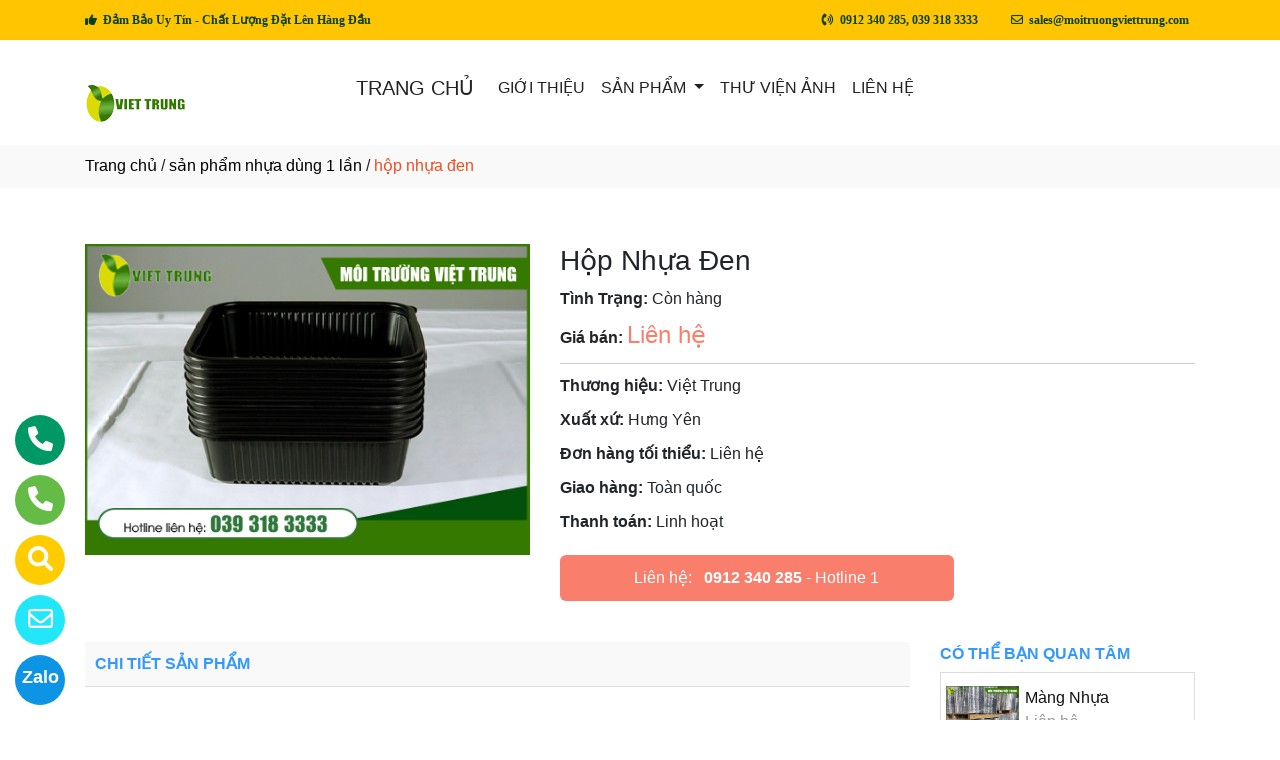

--- FILE ---
content_type: text/html
request_url: http://moitruongviettrung.com/sanpham/48083/hop-nhua-den.html
body_size: 102713
content:

<!DOCTYPE html>
<html lang="en">

<head>
  <meta charset="utf-8">
  <meta name="viewport" content="width=device-width, initial-scale=1">
  <title>Công ty sản xuất hộp nhựa đen ở tại Văn Lâm, Hưng Yên</title>
  <meta name="description" content="công ty tnhh công nghệ môi trường việt trung là nhà sản xuất hộp nhựa đen ở tại Văn Lâm, Hưng Yên. Hãy gọi 0912 340 285, 039 318 3333 để được tư vấn chi tiết về hộp nhựa đen của chúng tôi." />
  <meta name="keywords" content="hộp nhựa đen, Công ty sản xuất hộp nhựa đen, Công ty sản xuất hộp nhựa đen ở tại Văn Lâm, Hưng Yên" />
  <meta name="robots" content="index, follow">
  <link href="http://moitruongviettrung.com/favico/1780/favico.png" rel="icon" type="image/x-icon">
  <link href="http://moitruongviettrung.com/css/phonering_gotop.css" type="text/css" rel="stylesheet">
  <link href="http://moitruongviettrung.com/css/sanpham1.css" type="text/css" rel="stylesheet">
  <link rel="stylesheet" href="https://maxcdn.bootstrapcdn.com/bootstrap/4.5.2/css/bootstrap.min.css">
  <script src="https://ajax.googleapis.com/ajax/libs/jquery/3.5.1/jquery.min.js"></script>
  <script src="https://cdnjs.cloudflare.com/ajax/libs/popper.js/1.16.0/umd/popper.min.js"></script>
  <script src="https://maxcdn.bootstrapcdn.com/bootstrap/4.5.2/js/bootstrap.min.js"></script>
  <link href="http://moitruongviettrung.com/fontawesome6.1.2/css/all.min.css" rel="stylesheet"/>
  
</head>
<body>
<button onClick="topFunction()" id="myBtn" title=""><img style="width:60%" src="http://moitruongviettrung.com/images/go_top_icon.png"></button>
<script>
var mybutton = document.getElementById("myBtn");
window.onscroll = function() {scrollFunction()};

function scrollFunction() {
  if (document.body.scrollTop > 20 || document.documentElement.scrollTop > 20) {
    mybutton.style.display = "block";
  } else {
    mybutton.style.display = "none";
  }
}
function topFunction() {
  document.body.scrollTop = 0;
  document.documentElement.scrollTop = 0;
}
</script> 
<style>#contact_truottrai a{position: fixed; left:0px; transition:0.3s; padding:15px; width:55px; text-decoration: none; font-size:25px; z-index:2}</style>
<style>#contact_truotphai a{position: fixed; right:35px; transition:0.3s; padding:15px; width:55px; text-decoration: none; font-size:25px; z-index:2}</style>
<div id="contact_truottrai">


 <a target="_blank" href="https://zalo.me/0393183333" style="bottom:0px" title="Hãy kết nối Zalo với chúng tôi">
  	<div style="height:50px; width:50px; border-radius:50%; background:#0d94e4;">
    	<p style="color:#FFFFFF; text-align:center; padding-top:9px; font-size:18px; font-weight:600">Zalo</p>
    </div>
  </a>


 <a target="_blank" href="mailto:tung1980viettrung@gmail.com" style="bottom:60px" title="Hãy gửi Email cho chúng tôi">
  	<div style="height:50px; width:50px; border-radius:50%; background:#22e7f9;">
    	<p style="color:#FFFFFF; text-align:center; padding-top:6px"><i class="fa fa-regular fa-envelope"></i></p>
    </div>
  </a>


 <a target="_blank" href="https://trangvangvietnam.com/listings/1187737053/nhua-viet-trung-cong-ty-tnhh-cong-nghe-moi-truong-viet-trung.html" style="bottom:120px" title="Hãy xem chúng tôi trên Trang Vàng Việt Nam">
  	<div style="height:50px; width:50px; border-radius:50%; background:#FFCC00;">
    	<p style="color:#FFFFFF; text-align:center; padding-top:6px"><i class="fa fa-solid fa-magnifying-glass"></i></p>
    </div>
  </a>


 <a target="_blank" href="tel:039 318 3333" style="bottom:180px" title="Hãy gọi ngay cho chúng tôi">
  	<div style="height:50px; width:50px; border-radius:50%; background:#64bc46;">
    	<p style="color:#FFFFFF; text-align:center; padding-top:6px"><i class="fa fa-solid fa-phone"></i></p>
    </div>
  </a>


 <a target="_blank" href="tel:0912 340 285" style="bottom:240px" title="Hãy gọi ngay cho chúng tôi">
  	<div style="height:50px; width:50px; border-radius:50%; background:#009966;">
    	<p style="color:#FFFFFF; text-align:center; padding-top:6px"><i class="fa fa-solid fa-phone"></i></p>
    </div>
  </a>

</div>
 
<style>
.top_contact{width:100%; margin:auto; display:block; position:-webkit-sticky; position:sticky; top:0; z-index:1}
@media screen and (max-width: 700px) {
.top_contact{width:100%; margin:auto; display:none}}
</style>
<DIV class="top_contact">
<DIV style="height:40px; background:#ffc500">
	<DIV class="container">

    	<DIV class="row" style="margin:0px; padding:0px">         
        
        	<div class="col-sm-4" style="padding:0px"> 
            	<p style="color:#0a4121; padding-top:11px; text-align:left; font-size:12px; font-family:Verdana">
				<i class="fa fa-solid fa-thumbs-up"></i><span style="padding-left:6px"><B>Đảm Bảo Uy Tín - Chất Lượng Đặt Lên Hàng Đầu</b></span>
                </p>
            </div>
            <div class="col-sm-8" style="padding:0px"> 
            	<p style="color:#0a4121; padding-top:11px; text-align: right; font-size:12px; font-family:Verdana">
				<i class="fa fa-solid fa-phone-volume"></i><span style="padding-left:6px"><b>0912 340 285, 039 318 3333</b></span>
                <span style="padding-left:30px"><i class="fa fa-regular fa-envelope"></i></span><span style="padding-left:6px; padding-right:6px"><b>sales@moitruongviettrung.com</B></span>
                </p>
            </div>
        
        </DIV>
    </DIV>
</DIV>
</DIV>

    <div style="height: auto; margin:auto">
    	
            <!--default style--->
			
            	<div style="width:100%; min-height:88px; background:#ffffff; margin:auto">
                	<div class="container">
                       			<style>
							   .logo_menu{width:23%; height:auto; float:left}
							   @media screen and (max-width: 900px) {
							   .logo_menu{width:100%; height:auto; text-align: center}
							   }
							   </style>
                   	<div style="width:100%; height:auto">
                    <div class="logo_menu">
                        <div class="logo">
                        
                        <a href="http://moitruongviettrung.com"><img style="padding-top:20px; max-width:250px" src="http://moitruongviettrung.com/logo/1780/L39569330000.gif" alt="CÔNG TY TNHH CÔNG NGHỆ MÔI TRƯỜNG VIỆT TRUNG" /></a>
                        
                        </div>
                    </div>
                    <div style="width:100%; height:auto">
                        <div style="padding-top:20px">
                             
							<nav class="navbar navbar-expand-sm navbar-light        "  style="border-radius: 18px 18px 18px 18px">
							  
								<a style="color:#222222" class="navbar-brand" href="http://moitruongviettrung.com">TRANG CHỦ</a>
							  
							  <button class="navbar-toggler" type="button" data-toggle="collapse" data-target="#collapsibleNavbar">
								<span class="navbar-toggler-icon" ></span>
							  </button>
							  <div class="collapse navbar-collapse" id="collapsibleNavbar">
								<ul class="navbar-nav">
								  
								  <li class="nav-item">
									<a style="color:#222222" class="nav-link" href="http://moitruongviettrung.com/gioithieu">GIỚI THIỆU</a>
								  </li>
								  <!--else thietlapchung-->  
											  
                                                  <li class="nav-item dropdown">
                                                  <a style="color:#222222" class="nav-link dropdown-toggle" href="#" id="navbardrop" data-toggle="dropdown">
                                                   SẢN PHẨM
                                                  </a>
                                                  <div class="dropdown-menu">
                                                                    
                                                                          <a class="dropdown-item" href="http://moitruongviettrung.com/nganh/14281/khay-thuc-pham.html" style="text-transform:uppercase">KHAY THỰC PHẨM</a>
                                                                          
                                                                          <a class="dropdown-item" href="http://moitruongviettrung.com/nganh/14283/tray-linh-kien.html" style="text-transform:uppercase">TRAY LINH KIỆN</a>
                                                                          
                                                                          <a class="dropdown-item" href="http://moitruongviettrung.com/nganh/14282/san-pham-nhua-dung-1-lan.html" style="text-transform:uppercase">SẢN PHẨM NHỰA DÙNG 1 LẦN</a>
                                                                          
                                                                          <a class="dropdown-item" href="http://moitruongviettrung.com/nganh/14607/mang-nhua.html" style="text-transform:uppercase">MÀNG NHỰA</a>
                                                                            
                                                 </div>
                                                 </li>
                                                  <!--else thietlapchung-->  
							     
								  <li class="nav-item">
									<a style="color:#222222" class="nav-link" href="http://moitruongviettrung.com/thuvienanh">THƯ VIỆN ẢNH</a>
								 </li>
								 
								 <li class="nav-item">
									<a style="color:#222222" class="nav-link" href="http://moitruongviettrung.com/lienhe">LIÊN HỆ</a>
								 </li> 
								 
								  <!-- Dropdown -->
								</ul>
							  </div>  
							</nav>
							
                        </div>
                    </div>    
                </div>
    				</div>
                </div>
            
    </div>
	
<div style="min-height:43px; background:#f9f9f9; clear:both">
<div class="container"><p style="padding-top:9px"><a style="color:#000000; font-weight:500" href="http://moitruongviettrung.com">Trang chủ</a> / <a style="color:#000000; font-weight:500" href="http://moitruongviettrung.com/nganh/14282/san-pham-nhua-dung-1-lan.html">sản phẩm nhựa dùng 1 lần</a> / <span style="color:#ec4f21; text-transform: lowercase">Hộp Nhựa Đen</span></p></div>
</div>
<div style="height:auto; clear:both">
	<div class="container">
    		<p style="height:26px; clear:both"></p>
                            <div style="height:auto">
                                   					<!-- The Modal -->
                                                    <div id="myModal" class="modal">
                                                      <span class="close">&times;</span>
                                                      <img class="modal-content" id="img01">
                                                      <div id="caption-img"></div>
                                                    </div>
                                <div style="height: auto; margin-top:30px; margin-bottom:30px">
                                	<div class="row">
                                    	 <div class="col-sm-5" style="margin-bottom:18px">
                                         	
                                                <img id="myImg_sanpham" style="width:100%" src="http://moitruongviettrung.com/sanpham_images/1780/viet-trung (40).jpg" alt="Hộp Nhựa Đen />
                                                 		<script>
                                                            var modal = document.getElementById("myModal");
                                                            var img = document.getElementById("myImg_sanpham");
                                                            var modalImg = document.getElementById("img01");
                                                            var captionText = document.getElementById("caption-img");
                                                            img.onclick = function(){
                                                              modal.style.display = "block";
                                                              modalImg.src = this.src;
                                                              captionText.innerHTML = this.alt;
                                                            }
                                                            var span = document.getElementsByClassName("close")[0];
                                                            span.onclick = function() { 
                                                              modal.style.display = "none";
                                                            }
                                                        </script>
                                                
                                         </div>
                                    	 <div class="col-sm-7">
                                         	<div style="height: auto">
                                            	<div style="height:auto; border-bottom-color:#CCCCCC; border-bottom-style:solid; border-bottom-width:1px">
                                                    <h1 style="font-size:28px">Hộp Nhựa Đen</h1>
                                                    
                                                    <p style="margin-top:10px; margin-bottom:3px"><strong>Tình Trạng:</strong> Còn hàng</p>
                                                    
                                                    <p style=" margin-top:6px; margin-bottom:10px"><strong>Giá bán: </strong><span style="color:#f97e6c; font-size:24px;">
													Liên hệ</span></p>
                                                    
                                                </div>
                                                <div style="height:auto">
                                                   
                                                   <p style="margin-top:10px; margin-bottom:3px"><strong>Thương hiệu: </strong>Việt Trung</p>
                                                   
                                                   <p style="margin-top:10px; margin-bottom:3px"><strong>Xuất xứ: </strong>Hưng Yên</p>
                                                   
                                                   <p style="margin-top:10px; margin-bottom:3px"><strong>Đơn hàng tối thiểu: </strong>Liên hệ</p>
                                                   
                                                   <p style="margin-top:10px; margin-bottom:3px"><strong>Giao hàng: </strong>Toàn quốc</p>
                                                   
                                                   <p style="margin-top:10px; margin-bottom:3px"><strong>Thanh toán: </strong>Linh hoạt</p>
                                                   
                                                </div>
                                                <style>  
													.goilienhe {height:auto; width:62%; border-radius:6px; margin-top:21px;}
													@media screen and (max-width: 700px) {
													.goilienhe {height:auto; width:100%; border-radius:6px; margin-top:21px;}}
												</style>
                                            	<div class="goilienhe" style="background:#f97e6c">
                                                    
                                                    <p style="margin:0px; color:#FFFFFF; text-align:center; padding-top:11px; padding-bottom:11px; padding-left:3px; padding-right:3px">Liên hệ:<span style="font-weight:600; padding-left:12px"><a style="color:#FFFFFF" href="tel:0912 340 285">0912 340 285</a></span> - Hotline 1</p>
                                                    
                                                </div>
                                            </div>
                                         </div>
                                    </div>
                                    <p style="height:25px; clear:both"></p>
                                    
                                    <div class="row">
                                    	 <div class="col-sm-9">
                                         	<div style="height:45px; border-bottom-color:#DDD; border-bottom-style:solid; border-bottom-width:1px; background:#f9f9f9">
                                                <p style="font-weight:600; color:#3399FF; padding-top:10px; padding-left:10px; text-transform:uppercase">CHI TIẾT SẢN PHẨM</p>
                                            </div>
                                       <style>
									   .noidungsanpham{height: auto; margin-top:18px; text-align:justify}
									   .noidungsanpham img{width:100%}
								       </style>
                                         	<div class="noidungsanpham">
                                            <p>&nbsp;</p>
<quillbot-extension-portal></quillbot-extension-portal>
                                            </div>
                                         </div>
                                         <style>  
										.cothebanquantam{width:100%%; display:block}
										@media screen and (max-width: 700px){
										.cothebanquantam{display:none}}
										</style>
                                         <div class="col-sm-3">
                                         	<div class="cothebanquantam">
                                                <p style="font-weight:600; margin-bottom:6px; color:#3399FF">CÓ THỂ BẠN QUAN TÂM</p>
                                                <div style="height: auto; border:#DDD; border-style:solid; border-width:1px; border-bottom:none">
                                            	
                                                            <div style="height: auto; border-bottom:#DDD; border-bottom-style:solid; border-bottom-width:1px">
                                                                <div style="height:auto; padding:5px">
                                                                    <div style="width:30%; height:auto; float:left; padding-top:8px; padding-bottom:12px">
                                                                        
                                                                         <a href="http://moitruongviettrung.com/sanpham/48104/mang-nhua.html"><img style="width:100%" src="http://moitruongviettrung.com/sanpham_images/1780/a9380b157ba4a1faf8b5.jpg" alt="Màng Nhựa" /></a>
                                                                        
                                                                    </div>
                                                                    <div style="width:70%; float:left; padding-top:8px; padding-bottom:12px">
                                                                        <p style="margin:0px; padding-left:6px">
                                                                        <a style="color:#111" href="http://moitruongviettrung.com/sanpham/48104/mang-nhua.html">Màng Nhựa</a></p>
                                                                        <p style="margin:0px; padding-left:6px; color:#999">Liên hệ</p>
                                                                    </div>
                                                                </div>
                                                                <p style="clear:both; margin:0px"></p>
                                                            </div>
                                                       
                                                            <div style="height: auto; border-bottom:#DDD; border-bottom-style:solid; border-bottom-width:1px">
                                                                <div style="height:auto; padding:5px">
                                                                    <div style="width:30%; height:auto; float:left; padding-top:8px; padding-bottom:12px">
                                                                        
                                                                         <a href="http://moitruongviettrung.com/sanpham/48048/khay-thuc-pham.html"><img style="width:100%" src="http://moitruongviettrung.com/sanpham_images/1780/anh-viet-trung (2).jpg" alt="Khay Thực Phẩm" /></a>
                                                                        
                                                                    </div>
                                                                    <div style="width:70%; float:left; padding-top:8px; padding-bottom:12px">
                                                                        <p style="margin:0px; padding-left:6px">
                                                                        <a style="color:#111" href="http://moitruongviettrung.com/sanpham/48048/khay-thuc-pham.html">Khay Thực Phẩm</a></p>
                                                                        <p style="margin:0px; padding-left:6px; color:#999">Liên hệ</p>
                                                                    </div>
                                                                </div>
                                                                <p style="clear:both; margin:0px"></p>
                                                            </div>
                                                       
                                                            <div style="height: auto; border-bottom:#DDD; border-bottom-style:solid; border-bottom-width:1px">
                                                                <div style="height:auto; padding:5px">
                                                                    <div style="width:30%; height:auto; float:left; padding-top:8px; padding-bottom:12px">
                                                                        
                                                                         <a href="http://moitruongviettrung.com/sanpham/48053/bat-nhua-den-khong-ri.html"><img style="width:100%" src="http://moitruongviettrung.com/sanpham_images/1780/bat mau den co nap (3).jpg" alt="Bát Nhựa Đen Không Rỉ" /></a>
                                                                        
                                                                    </div>
                                                                    <div style="width:70%; float:left; padding-top:8px; padding-bottom:12px">
                                                                        <p style="margin:0px; padding-left:6px">
                                                                        <a style="color:#111" href="http://moitruongviettrung.com/sanpham/48053/bat-nhua-den-khong-ri.html">Bát Nhựa Đen Không Rỉ</a></p>
                                                                        <p style="margin:0px; padding-left:6px; color:#999">Liên hệ</p>
                                                                    </div>
                                                                </div>
                                                                <p style="clear:both; margin:0px"></p>
                                                            </div>
                                                       
                                                            <div style="height: auto; border-bottom:#DDD; border-bottom-style:solid; border-bottom-width:1px">
                                                                <div style="height:auto; padding:5px">
                                                                    <div style="width:30%; height:auto; float:left; padding-top:8px; padding-bottom:12px">
                                                                        
                                                                         <a href="http://moitruongviettrung.com/sanpham/48095/tray-dung-linh-kien.html"><img style="width:100%" src="http://moitruongviettrung.com/sanpham_images/1780/viet-trung (11).jpg" alt="Tray Đựng Linh Kiện" /></a>
                                                                        
                                                                    </div>
                                                                    <div style="width:70%; float:left; padding-top:8px; padding-bottom:12px">
                                                                        <p style="margin:0px; padding-left:6px">
                                                                        <a style="color:#111" href="http://moitruongviettrung.com/sanpham/48095/tray-dung-linh-kien.html">Tray Đựng Linh Kiện</a></p>
                                                                        <p style="margin:0px; padding-left:6px; color:#999">Liên hệ</p>
                                                                    </div>
                                                                </div>
                                                                <p style="clear:both; margin:0px"></p>
                                                            </div>
                                                       
                                                       <!------------>
                                                                  
                                  			</div>
                                         </div>
                                         </div>
                                    </div>   
                                    
                            	</div>
                            </div>
    </div>               
</div>
<DIV style="background:#ffffff   ">
						<div class="container">
                        		<p style="height:10px; clear:both"></p>
                                <div style="height:45px; border-bottom-color:#DDD; border-bottom-style:solid; border-bottom-width:1px; background:#f9f9f9; margin-bottom:38px; border-radius: 5px 5px 5px 5px">
                                   <p style="font-weight:600; color:#333; padding-top:10px; padding-left:10px; text-transform:uppercase">SẢN PHẨM CÙNG LOẠI</p>
                                </div>
                                <div class="row">  
                                	<style>  
									.divsanpham{width:25%; padding-left:15px; padding-right:15px}
									@media screen and (max-width: 700px){
									.divsanpham{width:50%; padding-left:15px; padding-right:15px}}
									</style>
									
                                        <div class="divsanpham"> 
                                            <div style=" width:100%; height:auto; padding-bottom:50px;">
                                                <div style="width:100%; height:auto">
                                                
                                                    <a href="http://moitruongviettrung.com/sanpham/48053/bat-nhua-den-khong-ri.html"><img style="width:100%" src="http://moitruongviettrung.com/sanpham_images/1780/bat mau den co nap (3).jpg" alt="Bát Nhựa Đen Không Rỉ"  /></a>
                                                
                                                </div>
                                                <div style="width:100%; height:auto">
                                                    <p style="font-weight:600; text-align:center; margin:0px; padding-top:23px; padding-bottom:6px"><a style="color:#111111   " href="http://moitruongviettrung.com/sanpham/48053/bat-nhua-den-khong-ri.html">Bát Nhựa Đen Không Rỉ</a></p>
                                                    
                                                    <p style="text-align:center; color:#111111   ; margin:0px">Liên hệ <span style="color:#666666   ; text-decoration:line-through"></span>  <span style="color:#666666   ; font-size:12px">/ Giá</span></p>
                                                    
                                                    <p style="text-align:center; color:#111111   ; margin:0px; ">Liên hệ <span style="color:#666666   ; font-size:12px"> (đơn tối thiểu)</span></p>
                                                    
                                                </div>
                                            </div>
                                        </div>
                                    
                                        <div class="divsanpham"> 
                                            <div style=" width:100%; height:auto; padding-bottom:50px;">
                                                <div style="width:100%; height:auto">
                                                
                                                    <a href="http://moitruongviettrung.com/sanpham/48054/bat-nhua-den-khong-ri.html"><img style="width:100%" src="http://moitruongviettrung.com/sanpham_images/1780/bat mau den co nap (6).jpg" alt="Bát Nhựa Đen Không Rỉ"  /></a>
                                                
                                                </div>
                                                <div style="width:100%; height:auto">
                                                    <p style="font-weight:600; text-align:center; margin:0px; padding-top:23px; padding-bottom:6px"><a style="color:#111111   " href="http://moitruongviettrung.com/sanpham/48054/bat-nhua-den-khong-ri.html">Bát Nhựa Đen Không Rỉ</a></p>
                                                    
                                                    <p style="text-align:center; color:#111111   ; margin:0px">Liên hệ <span style="color:#666666   ; text-decoration:line-through"></span>  <span style="color:#666666   ; font-size:12px">/ Giá</span></p>
                                                    
                                                    <p style="text-align:center; color:#111111   ; margin:0px; ">Liên hệ <span style="color:#666666   ; font-size:12px"> (đơn tối thiểu)</span></p>
                                                    
                                                </div>
                                            </div>
                                        </div>
                                    
                                        <div class="divsanpham"> 
                                            <div style=" width:100%; height:auto; padding-bottom:50px;">
                                                <div style="width:100%; height:auto">
                                                
                                                    <a href="http://moitruongviettrung.com/sanpham/48055/bat-nhua-den.html"><img style="width:100%" src="http://moitruongviettrung.com/sanpham_images/1780/bat mau den co nap (8).jpg" alt="Bát Nhựa Đen"  /></a>
                                                
                                                </div>
                                                <div style="width:100%; height:auto">
                                                    <p style="font-weight:600; text-align:center; margin:0px; padding-top:23px; padding-bottom:6px"><a style="color:#111111   " href="http://moitruongviettrung.com/sanpham/48055/bat-nhua-den.html">Bát Nhựa Đen</a></p>
                                                    
                                                    <p style="text-align:center; color:#111111   ; margin:0px">Liên hệ <span style="color:#666666   ; text-decoration:line-through"></span>  <span style="color:#666666   ; font-size:12px">/ Giá</span></p>
                                                    
                                                    <p style="text-align:center; color:#111111   ; margin:0px; ">Liên hệ <span style="color:#666666   ; font-size:12px"> (đơn tối thiểu)</span></p>
                                                    
                                                </div>
                                            </div>
                                        </div>
                                    
                                        <div class="divsanpham"> 
                                            <div style=" width:100%; height:auto; padding-bottom:50px;">
                                                <div style="width:100%; height:auto">
                                                
                                                    <a href="http://moitruongviettrung.com/sanpham/48056/bat-nhua-den.html"><img style="width:100%" src="http://moitruongviettrung.com/sanpham_images/1780/bat mau den co nap (9).jpg" alt="Bát Nhựa Đen"  /></a>
                                                
                                                </div>
                                                <div style="width:100%; height:auto">
                                                    <p style="font-weight:600; text-align:center; margin:0px; padding-top:23px; padding-bottom:6px"><a style="color:#111111   " href="http://moitruongviettrung.com/sanpham/48056/bat-nhua-den.html">Bát Nhựa Đen</a></p>
                                                    
                                                    <p style="text-align:center; color:#111111   ; margin:0px">Liên hệ <span style="color:#666666   ; text-decoration:line-through"></span>  <span style="color:#666666   ; font-size:12px">/ Giá</span></p>
                                                    
                                                    <p style="text-align:center; color:#111111   ; margin:0px; ">Liên hệ <span style="color:#666666   ; font-size:12px"> (đơn tối thiểu)</span></p>
                                                    
                                                </div>
                                            </div>
                                        </div>
                                    
                                        <div class="divsanpham"> 
                                            <div style=" width:100%; height:auto; padding-bottom:50px;">
                                                <div style="width:100%; height:auto">
                                                
                                                    <a href="http://moitruongviettrung.com/sanpham/48057/bat-nhua-co-nap.html"><img style="width:100%" src="http://moitruongviettrung.com/sanpham_images/1780/viet-trung (2).jpg" alt="Bát Nhựa Có Nắp"  /></a>
                                                
                                                </div>
                                                <div style="width:100%; height:auto">
                                                    <p style="font-weight:600; text-align:center; margin:0px; padding-top:23px; padding-bottom:6px"><a style="color:#111111   " href="http://moitruongviettrung.com/sanpham/48057/bat-nhua-co-nap.html">Bát Nhựa Có Nắp</a></p>
                                                    
                                                    <p style="text-align:center; color:#111111   ; margin:0px">Liên hệ <span style="color:#666666   ; text-decoration:line-through"></span>  <span style="color:#666666   ; font-size:12px">/ Giá</span></p>
                                                    
                                                    <p style="text-align:center; color:#111111   ; margin:0px; ">Liên hệ <span style="color:#666666   ; font-size:12px"> (đơn tối thiểu)</span></p>
                                                    
                                                </div>
                                            </div>
                                        </div>
                                    
                                        <div class="divsanpham"> 
                                            <div style=" width:100%; height:auto; padding-bottom:50px;">
                                                <div style="width:100%; height:auto">
                                                
                                                    <a href="http://moitruongviettrung.com/sanpham/48058/bat-nhua-den-co-nap.html"><img style="width:100%" src="http://moitruongviettrung.com/sanpham_images/1780/viet-trung (3).jpg" alt="Bát Nhựa Đen Có Nắp"  /></a>
                                                
                                                </div>
                                                <div style="width:100%; height:auto">
                                                    <p style="font-weight:600; text-align:center; margin:0px; padding-top:23px; padding-bottom:6px"><a style="color:#111111   " href="http://moitruongviettrung.com/sanpham/48058/bat-nhua-den-co-nap.html">Bát Nhựa Đen Có Nắp</a></p>
                                                    
                                                    <p style="text-align:center; color:#111111   ; margin:0px">Liên hệ <span style="color:#666666   ; text-decoration:line-through"></span>  <span style="color:#666666   ; font-size:12px">/ Giá</span></p>
                                                    
                                                    <p style="text-align:center; color:#111111   ; margin:0px; ">Liên hệ <span style="color:#666666   ; font-size:12px"> (đơn tối thiểu)</span></p>
                                                    
                                                </div>
                                            </div>
                                        </div>
                                    
                                        <div class="divsanpham"> 
                                            <div style=" width:100%; height:auto; padding-bottom:50px;">
                                                <div style="width:100%; height:auto">
                                                
                                                    <a href="http://moitruongviettrung.com/sanpham/48059/bat-nhua-trang.html"><img style="width:100%" src="http://moitruongviettrung.com/sanpham_images/1780/viet-trung (4).jpg" alt="Bát Nhựa Trắng"  /></a>
                                                
                                                </div>
                                                <div style="width:100%; height:auto">
                                                    <p style="font-weight:600; text-align:center; margin:0px; padding-top:23px; padding-bottom:6px"><a style="color:#111111   " href="http://moitruongviettrung.com/sanpham/48059/bat-nhua-trang.html">Bát Nhựa Trắng</a></p>
                                                    
                                                    <p style="text-align:center; color:#111111   ; margin:0px">Liên hệ <span style="color:#666666   ; text-decoration:line-through"></span>  <span style="color:#666666   ; font-size:12px">/ Giá</span></p>
                                                    
                                                    <p style="text-align:center; color:#111111   ; margin:0px; ">Liên hệ <span style="color:#666666   ; font-size:12px"> (đơn tối thiểu)</span></p>
                                                    
                                                </div>
                                            </div>
                                        </div>
                                    
                                        <div class="divsanpham"> 
                                            <div style=" width:100%; height:auto; padding-bottom:50px;">
                                                <div style="width:100%; height:auto">
                                                
                                                    <a href="http://moitruongviettrung.com/sanpham/48060/bat-nhua-trang.html"><img style="width:100%" src="http://moitruongviettrung.com/sanpham_images/1780/viet-trung (5).jpg" alt="Bát Nhựa Trắng"  /></a>
                                                
                                                </div>
                                                <div style="width:100%; height:auto">
                                                    <p style="font-weight:600; text-align:center; margin:0px; padding-top:23px; padding-bottom:6px"><a style="color:#111111   " href="http://moitruongviettrung.com/sanpham/48060/bat-nhua-trang.html">Bát Nhựa Trắng</a></p>
                                                    
                                                    <p style="text-align:center; color:#111111   ; margin:0px">Liên hệ <span style="color:#666666   ; text-decoration:line-through"></span>  <span style="color:#666666   ; font-size:12px">/ Giá</span></p>
                                                    
                                                    <p style="text-align:center; color:#111111   ; margin:0px; ">Liên hệ <span style="color:#666666   ; font-size:12px"> (đơn tối thiểu)</span></p>
                                                    
                                                </div>
                                            </div>
                                        </div>
                                    
                                        <div class="divsanpham"> 
                                            <div style=" width:100%; height:auto; padding-bottom:50px;">
                                                <div style="width:100%; height:auto">
                                                
                                                    <a href="http://moitruongviettrung.com/sanpham/48061/nap-nhua.html"><img style="width:100%" src="http://moitruongviettrung.com/sanpham_images/1780/viet-trung (6).jpg" alt="Nắp Nhựa"  /></a>
                                                
                                                </div>
                                                <div style="width:100%; height:auto">
                                                    <p style="font-weight:600; text-align:center; margin:0px; padding-top:23px; padding-bottom:6px"><a style="color:#111111   " href="http://moitruongviettrung.com/sanpham/48061/nap-nhua.html">Nắp Nhựa</a></p>
                                                    
                                                    <p style="text-align:center; color:#111111   ; margin:0px">Liên hệ <span style="color:#666666   ; text-decoration:line-through"></span>  <span style="color:#666666   ; font-size:12px">/ Giá</span></p>
                                                    
                                                    <p style="text-align:center; color:#111111   ; margin:0px; ">Liên hệ <span style="color:#666666   ; font-size:12px"> (đơn tối thiểu)</span></p>
                                                    
                                                </div>
                                            </div>
                                        </div>
                                    
                                        <div class="divsanpham"> 
                                            <div style=" width:100%; height:auto; padding-bottom:50px;">
                                                <div style="width:100%; height:auto">
                                                
                                                    <a href="http://moitruongviettrung.com/sanpham/48062/nap-hop-nhua.html"><img style="width:100%" src="http://moitruongviettrung.com/sanpham_images/1780/viet-trung (7).jpg" alt="Nắp Hộp Nhựa"  /></a>
                                                
                                                </div>
                                                <div style="width:100%; height:auto">
                                                    <p style="font-weight:600; text-align:center; margin:0px; padding-top:23px; padding-bottom:6px"><a style="color:#111111   " href="http://moitruongviettrung.com/sanpham/48062/nap-hop-nhua.html">Nắp Hộp Nhựa</a></p>
                                                    
                                                    <p style="text-align:center; color:#111111   ; margin:0px">Liên hệ <span style="color:#666666   ; text-decoration:line-through"></span>  <span style="color:#666666   ; font-size:12px">/ Giá</span></p>
                                                    
                                                    <p style="text-align:center; color:#111111   ; margin:0px; ">Liên hệ <span style="color:#666666   ; font-size:12px"> (đơn tối thiểu)</span></p>
                                                    
                                                </div>
                                            </div>
                                        </div>
                                    
                                        <div class="divsanpham"> 
                                            <div style=" width:100%; height:auto; padding-bottom:50px;">
                                                <div style="width:100%; height:auto">
                                                
                                                    <a href="http://moitruongviettrung.com/sanpham/48063/hop-nhua.html"><img style="width:100%" src="http://moitruongviettrung.com/sanpham_images/1780/viet-trung (8).jpg" alt="Hộp Nhựa"  /></a>
                                                
                                                </div>
                                                <div style="width:100%; height:auto">
                                                    <p style="font-weight:600; text-align:center; margin:0px; padding-top:23px; padding-bottom:6px"><a style="color:#111111   " href="http://moitruongviettrung.com/sanpham/48063/hop-nhua.html">Hộp Nhựa</a></p>
                                                    
                                                    <p style="text-align:center; color:#111111   ; margin:0px">Liên hệ <span style="color:#666666   ; text-decoration:line-through"></span>  <span style="color:#666666   ; font-size:12px">/ Giá</span></p>
                                                    
                                                    <p style="text-align:center; color:#111111   ; margin:0px; ">Liên hệ <span style="color:#666666   ; font-size:12px"> (đơn tối thiểu)</span></p>
                                                    
                                                </div>
                                            </div>
                                        </div>
                                    
                                        <div class="divsanpham"> 
                                            <div style=" width:100%; height:auto; padding-bottom:50px;">
                                                <div style="width:100%; height:auto">
                                                
                                                    <a href="http://moitruongviettrung.com/sanpham/48064/hop-nhua.html"><img style="width:100%" src="http://moitruongviettrung.com/sanpham_images/1780/viet-trung (12).jpg" alt="Hộp Nhựa"  /></a>
                                                
                                                </div>
                                                <div style="width:100%; height:auto">
                                                    <p style="font-weight:600; text-align:center; margin:0px; padding-top:23px; padding-bottom:6px"><a style="color:#111111   " href="http://moitruongviettrung.com/sanpham/48064/hop-nhua.html">Hộp Nhựa</a></p>
                                                    
                                                    <p style="text-align:center; color:#111111   ; margin:0px">Liên hệ <span style="color:#666666   ; text-decoration:line-through"></span>  <span style="color:#666666   ; font-size:12px">/ Giá</span></p>
                                                    
                                                    <p style="text-align:center; color:#111111   ; margin:0px; ">Liên hệ <span style="color:#666666   ; font-size:12px"> (đơn tối thiểu)</span></p>
                                                    
                                                </div>
                                            </div>
                                        </div>
                                    
                                        <div class="divsanpham"> 
                                            <div style=" width:100%; height:auto; padding-bottom:50px;">
                                                <div style="width:100%; height:auto">
                                                
                                                    <a href="http://moitruongviettrung.com/sanpham/48065/hop-nhua-dung-1-lan.html"><img style="width:100%" src="http://moitruongviettrung.com/sanpham_images/1780/viet-trung (16).jpg" alt="Hộp Nhựa Dùng 1 Lần"  /></a>
                                                
                                                </div>
                                                <div style="width:100%; height:auto">
                                                    <p style="font-weight:600; text-align:center; margin:0px; padding-top:23px; padding-bottom:6px"><a style="color:#111111   " href="http://moitruongviettrung.com/sanpham/48065/hop-nhua-dung-1-lan.html">Hộp Nhựa Dùng 1 Lần</a></p>
                                                    
                                                    <p style="text-align:center; color:#111111   ; margin:0px">Liên hệ <span style="color:#666666   ; text-decoration:line-through"></span>  <span style="color:#666666   ; font-size:12px">/ Giá</span></p>
                                                    
                                                    <p style="text-align:center; color:#111111   ; margin:0px; ">Liên hệ <span style="color:#666666   ; font-size:12px"> (đơn tối thiểu)</span></p>
                                                    
                                                </div>
                                            </div>
                                        </div>
                                    
                                        <div class="divsanpham"> 
                                            <div style=" width:100%; height:auto; padding-bottom:50px;">
                                                <div style="width:100%; height:auto">
                                                
                                                    <a href="http://moitruongviettrung.com/sanpham/48066/hop-nhua-dung-1-lan.html"><img style="width:100%" src="http://moitruongviettrung.com/sanpham_images/1780/viet-trung (13).jpg" alt="Hộp Nhựa Dùng 1 Lần"  /></a>
                                                
                                                </div>
                                                <div style="width:100%; height:auto">
                                                    <p style="font-weight:600; text-align:center; margin:0px; padding-top:23px; padding-bottom:6px"><a style="color:#111111   " href="http://moitruongviettrung.com/sanpham/48066/hop-nhua-dung-1-lan.html">Hộp Nhựa Dùng 1 Lần</a></p>
                                                    
                                                    <p style="text-align:center; color:#111111   ; margin:0px">Liên hệ <span style="color:#666666   ; text-decoration:line-through"></span>  <span style="color:#666666   ; font-size:12px">/ Giá</span></p>
                                                    
                                                    <p style="text-align:center; color:#111111   ; margin:0px; ">Liên hệ <span style="color:#666666   ; font-size:12px"> (đơn tối thiểu)</span></p>
                                                    
                                                </div>
                                            </div>
                                        </div>
                                    
                                        <div class="divsanpham"> 
                                            <div style=" width:100%; height:auto; padding-bottom:50px;">
                                                <div style="width:100%; height:auto">
                                                
                                                    <a href="http://moitruongviettrung.com/sanpham/48067/dia-nhua-dung-1-lan.html"><img style="width:100%" src="http://moitruongviettrung.com/sanpham_images/1780/viet-trung (14).jpg" alt="Đĩa Nhựa Dùng 1 Lần"  /></a>
                                                
                                                </div>
                                                <div style="width:100%; height:auto">
                                                    <p style="font-weight:600; text-align:center; margin:0px; padding-top:23px; padding-bottom:6px"><a style="color:#111111   " href="http://moitruongviettrung.com/sanpham/48067/dia-nhua-dung-1-lan.html">Đĩa Nhựa Dùng 1 Lần</a></p>
                                                    
                                                    <p style="text-align:center; color:#111111   ; margin:0px">Liên hệ <span style="color:#666666   ; text-decoration:line-through"></span>  <span style="color:#666666   ; font-size:12px">/ Giá</span></p>
                                                    
                                                    <p style="text-align:center; color:#111111   ; margin:0px; ">Liên hệ <span style="color:#666666   ; font-size:12px"> (đơn tối thiểu)</span></p>
                                                    
                                                </div>
                                            </div>
                                        </div>
                                    
                                        <div class="divsanpham"> 
                                            <div style=" width:100%; height:auto; padding-bottom:50px;">
                                                <div style="width:100%; height:auto">
                                                
                                                    <a href="http://moitruongviettrung.com/sanpham/48068/dia-nhua-dung-1-lan.html"><img style="width:100%" src="http://moitruongviettrung.com/sanpham_images/1780/viet-trung (15).jpg" alt="Đĩa Nhựa Dùng 1 Lần"  /></a>
                                                
                                                </div>
                                                <div style="width:100%; height:auto">
                                                    <p style="font-weight:600; text-align:center; margin:0px; padding-top:23px; padding-bottom:6px"><a style="color:#111111   " href="http://moitruongviettrung.com/sanpham/48068/dia-nhua-dung-1-lan.html">Đĩa Nhựa Dùng 1 Lần</a></p>
                                                    
                                                    <p style="text-align:center; color:#111111   ; margin:0px">Liên hệ <span style="color:#666666   ; text-decoration:line-through"></span>  <span style="color:#666666   ; font-size:12px">/ Giá</span></p>
                                                    
                                                    <p style="text-align:center; color:#111111   ; margin:0px; ">Liên hệ <span style="color:#666666   ; font-size:12px"> (đơn tối thiểu)</span></p>
                                                    
                                                </div>
                                            </div>
                                        </div>
                                    
                                        <div class="divsanpham"> 
                                            <div style=" width:100%; height:auto; padding-bottom:50px;">
                                                <div style="width:100%; height:auto">
                                                
                                                    <a href="http://moitruongviettrung.com/sanpham/48069/coc-dung-soup.html"><img style="width:100%" src="http://moitruongviettrung.com/sanpham_images/1780/viet-trung (18).jpg" alt="Cốc Đựng Soup"  /></a>
                                                
                                                </div>
                                                <div style="width:100%; height:auto">
                                                    <p style="font-weight:600; text-align:center; margin:0px; padding-top:23px; padding-bottom:6px"><a style="color:#111111   " href="http://moitruongviettrung.com/sanpham/48069/coc-dung-soup.html">Cốc Đựng Soup</a></p>
                                                    
                                                    <p style="text-align:center; color:#111111   ; margin:0px">Liên hệ <span style="color:#666666   ; text-decoration:line-through"></span>  <span style="color:#666666   ; font-size:12px">/ Giá</span></p>
                                                    
                                                    <p style="text-align:center; color:#111111   ; margin:0px; ">Liên hệ <span style="color:#666666   ; font-size:12px"> (đơn tối thiểu)</span></p>
                                                    
                                                </div>
                                            </div>
                                        </div>
                                    
                                        <div class="divsanpham"> 
                                            <div style=" width:100%; height:auto; padding-bottom:50px;">
                                                <div style="width:100%; height:auto">
                                                
                                                    <a href="http://moitruongviettrung.com/sanpham/48070/coc-dung-soup.html"><img style="width:100%" src="http://moitruongviettrung.com/sanpham_images/1780/viet-trung (19).jpg" alt="Cốc Đựng Soup"  /></a>
                                                
                                                </div>
                                                <div style="width:100%; height:auto">
                                                    <p style="font-weight:600; text-align:center; margin:0px; padding-top:23px; padding-bottom:6px"><a style="color:#111111   " href="http://moitruongviettrung.com/sanpham/48070/coc-dung-soup.html">Cốc Đựng Soup</a></p>
                                                    
                                                    <p style="text-align:center; color:#111111   ; margin:0px">Liên hệ <span style="color:#666666   ; text-decoration:line-through"></span>  <span style="color:#666666   ; font-size:12px">/ Giá</span></p>
                                                    
                                                    <p style="text-align:center; color:#111111   ; margin:0px; ">Liên hệ <span style="color:#666666   ; font-size:12px"> (đơn tối thiểu)</span></p>
                                                    
                                                </div>
                                            </div>
                                        </div>
                                    
                                        <div class="divsanpham"> 
                                            <div style=" width:100%; height:auto; padding-bottom:50px;">
                                                <div style="width:100%; height:auto">
                                                
                                                    <a href="http://moitruongviettrung.com/sanpham/48071/ly-nhua-dung-1-lan.html"><img style="width:100%" src="http://moitruongviettrung.com/sanpham_images/1780/viet-trung (20).jpg" alt="Ly Nhựa Dùng 1 Lần"  /></a>
                                                
                                                </div>
                                                <div style="width:100%; height:auto">
                                                    <p style="font-weight:600; text-align:center; margin:0px; padding-top:23px; padding-bottom:6px"><a style="color:#111111   " href="http://moitruongviettrung.com/sanpham/48071/ly-nhua-dung-1-lan.html">Ly Nhựa Dùng 1 Lần</a></p>
                                                    
                                                    <p style="text-align:center; color:#111111   ; margin:0px">Liên hệ <span style="color:#666666   ; text-decoration:line-through"></span>  <span style="color:#666666   ; font-size:12px">/ Giá</span></p>
                                                    
                                                    <p style="text-align:center; color:#111111   ; margin:0px; ">Liên hệ <span style="color:#666666   ; font-size:12px"> (đơn tối thiểu)</span></p>
                                                    
                                                </div>
                                            </div>
                                        </div>
                                    
                                        <div class="divsanpham"> 
                                            <div style=" width:100%; height:auto; padding-bottom:50px;">
                                                <div style="width:100%; height:auto">
                                                
                                                    <a href="http://moitruongviettrung.com/sanpham/48072/coc-nhua-co-nap.html"><img style="width:100%" src="http://moitruongviettrung.com/sanpham_images/1780/viet-trung (22).jpg" alt="Cốc Nhựa Có Nắp"  /></a>
                                                
                                                </div>
                                                <div style="width:100%; height:auto">
                                                    <p style="font-weight:600; text-align:center; margin:0px; padding-top:23px; padding-bottom:6px"><a style="color:#111111   " href="http://moitruongviettrung.com/sanpham/48072/coc-nhua-co-nap.html">Cốc Nhựa Có Nắp</a></p>
                                                    
                                                    <p style="text-align:center; color:#111111   ; margin:0px">Liên hệ <span style="color:#666666   ; text-decoration:line-through"></span>  <span style="color:#666666   ; font-size:12px">/ Giá</span></p>
                                                    
                                                    <p style="text-align:center; color:#111111   ; margin:0px; ">Liên hệ <span style="color:#666666   ; font-size:12px"> (đơn tối thiểu)</span></p>
                                                    
                                                </div>
                                            </div>
                                        </div>
                                    
                                        <div class="divsanpham"> 
                                            <div style=" width:100%; height:auto; padding-bottom:50px;">
                                                <div style="width:100%; height:auto">
                                                
                                                    <a href="http://moitruongviettrung.com/sanpham/48073/hop-nhua-dung-1-lan.html"><img style="width:100%" src="http://moitruongviettrung.com/sanpham_images/1780/viet-trung (24).jpg" alt="Hộp Nhựa Dùng 1 Lần"  /></a>
                                                
                                                </div>
                                                <div style="width:100%; height:auto">
                                                    <p style="font-weight:600; text-align:center; margin:0px; padding-top:23px; padding-bottom:6px"><a style="color:#111111   " href="http://moitruongviettrung.com/sanpham/48073/hop-nhua-dung-1-lan.html">Hộp Nhựa Dùng 1 Lần</a></p>
                                                    
                                                    <p style="text-align:center; color:#111111   ; margin:0px">Liên hệ <span style="color:#666666   ; text-decoration:line-through"></span>  <span style="color:#666666   ; font-size:12px">/ Giá</span></p>
                                                    
                                                    <p style="text-align:center; color:#111111   ; margin:0px; ">Liên hệ <span style="color:#666666   ; font-size:12px"> (đơn tối thiểu)</span></p>
                                                    
                                                </div>
                                            </div>
                                        </div>
                                    
                                        <div class="divsanpham"> 
                                            <div style=" width:100%; height:auto; padding-bottom:50px;">
                                                <div style="width:100%; height:auto">
                                                
                                                    <a href="http://moitruongviettrung.com/sanpham/48074/dia-nhua-dung-1-lan.html"><img style="width:100%" src="http://moitruongviettrung.com/sanpham_images/1780/viet-trung (26).jpg" alt="Đĩa Nhựa Dùng 1 Lần"  /></a>
                                                
                                                </div>
                                                <div style="width:100%; height:auto">
                                                    <p style="font-weight:600; text-align:center; margin:0px; padding-top:23px; padding-bottom:6px"><a style="color:#111111   " href="http://moitruongviettrung.com/sanpham/48074/dia-nhua-dung-1-lan.html">Đĩa Nhựa Dùng 1 Lần</a></p>
                                                    
                                                    <p style="text-align:center; color:#111111   ; margin:0px">Liên hệ <span style="color:#666666   ; text-decoration:line-through"></span>  <span style="color:#666666   ; font-size:12px">/ Giá</span></p>
                                                    
                                                    <p style="text-align:center; color:#111111   ; margin:0px; ">Liên hệ <span style="color:#666666   ; font-size:12px"> (đơn tối thiểu)</span></p>
                                                    
                                                </div>
                                            </div>
                                        </div>
                                    
                                        <div class="divsanpham"> 
                                            <div style=" width:100%; height:auto; padding-bottom:50px;">
                                                <div style="width:100%; height:auto">
                                                
                                                    <a href="http://moitruongviettrung.com/sanpham/48075/hop-nhua.html"><img style="width:100%" src="http://moitruongviettrung.com/sanpham_images/1780/viet-trung (30).jpg" alt="Hộp Nhựa"  /></a>
                                                
                                                </div>
                                                <div style="width:100%; height:auto">
                                                    <p style="font-weight:600; text-align:center; margin:0px; padding-top:23px; padding-bottom:6px"><a style="color:#111111   " href="http://moitruongviettrung.com/sanpham/48075/hop-nhua.html">Hộp Nhựa</a></p>
                                                    
                                                    <p style="text-align:center; color:#111111   ; margin:0px">Liên hệ <span style="color:#666666   ; text-decoration:line-through"></span>  <span style="color:#666666   ; font-size:12px">/ Giá</span></p>
                                                    
                                                    <p style="text-align:center; color:#111111   ; margin:0px; ">Liên hệ <span style="color:#666666   ; font-size:12px"> (đơn tối thiểu)</span></p>
                                                    
                                                </div>
                                            </div>
                                        </div>
                                    
                                        <div class="divsanpham"> 
                                            <div style=" width:100%; height:auto; padding-bottom:50px;">
                                                <div style="width:100%; height:auto">
                                                
                                                    <a href="http://moitruongviettrung.com/sanpham/48077/ly-nhua-in-mau.html"><img style="width:100%" src="http://moitruongviettrung.com/sanpham_images/1780/viet-trung (31).jpg" alt="Ly Nhựa In Màu"  /></a>
                                                
                                                </div>
                                                <div style="width:100%; height:auto">
                                                    <p style="font-weight:600; text-align:center; margin:0px; padding-top:23px; padding-bottom:6px"><a style="color:#111111   " href="http://moitruongviettrung.com/sanpham/48077/ly-nhua-in-mau.html">Ly Nhựa In Màu</a></p>
                                                    
                                                    <p style="text-align:center; color:#111111   ; margin:0px">Liên hệ <span style="color:#666666   ; text-decoration:line-through"></span>  <span style="color:#666666   ; font-size:12px">/ Giá</span></p>
                                                    
                                                    <p style="text-align:center; color:#111111   ; margin:0px; ">Liên hệ <span style="color:#666666   ; font-size:12px"> (đơn tối thiểu)</span></p>
                                                    
                                                </div>
                                            </div>
                                        </div>
                                    
                                        <div class="divsanpham"> 
                                            <div style=" width:100%; height:auto; padding-bottom:50px;">
                                                <div style="width:100%; height:auto">
                                                
                                                    <a href="http://moitruongviettrung.com/sanpham/48078/coc-nhua.html"><img style="width:100%" src="http://moitruongviettrung.com/sanpham_images/1780/viet-trung (32).jpg" alt="Cốc Nhựa"  /></a>
                                                
                                                </div>
                                                <div style="width:100%; height:auto">
                                                    <p style="font-weight:600; text-align:center; margin:0px; padding-top:23px; padding-bottom:6px"><a style="color:#111111   " href="http://moitruongviettrung.com/sanpham/48078/coc-nhua.html">Cốc Nhựa</a></p>
                                                    
                                                    <p style="text-align:center; color:#111111   ; margin:0px">Liên hệ <span style="color:#666666   ; text-decoration:line-through"></span>  <span style="color:#666666   ; font-size:12px">/ Giá</span></p>
                                                    
                                                    <p style="text-align:center; color:#111111   ; margin:0px; ">Liên hệ <span style="color:#666666   ; font-size:12px"> (đơn tối thiểu)</span></p>
                                                    
                                                </div>
                                            </div>
                                        </div>
                                    
                                        <div class="divsanpham"> 
                                            <div style=" width:100%; height:auto; padding-bottom:50px;">
                                                <div style="width:100%; height:auto">
                                                
                                                    <a href="http://moitruongviettrung.com/sanpham/48079/hop-nhua-dung-1-lan.html"><img style="width:100%" src="http://moitruongviettrung.com/sanpham_images/1780/viet-trung (33).jpg" alt="Hộp Nhựa Dùng 1 Lần"  /></a>
                                                
                                                </div>
                                                <div style="width:100%; height:auto">
                                                    <p style="font-weight:600; text-align:center; margin:0px; padding-top:23px; padding-bottom:6px"><a style="color:#111111   " href="http://moitruongviettrung.com/sanpham/48079/hop-nhua-dung-1-lan.html">Hộp Nhựa Dùng 1 Lần</a></p>
                                                    
                                                    <p style="text-align:center; color:#111111   ; margin:0px">Liên hệ <span style="color:#666666   ; text-decoration:line-through"></span>  <span style="color:#666666   ; font-size:12px">/ Giá</span></p>
                                                    
                                                    <p style="text-align:center; color:#111111   ; margin:0px; ">Liên hệ <span style="color:#666666   ; font-size:12px"> (đơn tối thiểu)</span></p>
                                                    
                                                </div>
                                            </div>
                                        </div>
                                    
                                        <div class="divsanpham"> 
                                            <div style=" width:100%; height:auto; padding-bottom:50px;">
                                                <div style="width:100%; height:auto">
                                                
                                                    <a href="http://moitruongviettrung.com/sanpham/48080/dia-lon.html"><img style="width:100%" src="http://moitruongviettrung.com/sanpham_images/1780/viet-trung (36).jpg" alt="Đĩa Lớn"  /></a>
                                                
                                                </div>
                                                <div style="width:100%; height:auto">
                                                    <p style="font-weight:600; text-align:center; margin:0px; padding-top:23px; padding-bottom:6px"><a style="color:#111111   " href="http://moitruongviettrung.com/sanpham/48080/dia-lon.html">Đĩa Lớn</a></p>
                                                    
                                                    <p style="text-align:center; color:#111111   ; margin:0px">Liên hệ <span style="color:#666666   ; text-decoration:line-through"></span>  <span style="color:#666666   ; font-size:12px">/ Giá</span></p>
                                                    
                                                    <p style="text-align:center; color:#111111   ; margin:0px; ">Liên hệ <span style="color:#666666   ; font-size:12px"> (đơn tối thiểu)</span></p>
                                                    
                                                </div>
                                            </div>
                                        </div>
                                    
                                        <div class="divsanpham"> 
                                            <div style=" width:100%; height:auto; padding-bottom:50px;">
                                                <div style="width:100%; height:auto">
                                                
                                                    <a href="http://moitruongviettrung.com/sanpham/48081/dia-nho.html"><img style="width:100%" src="http://moitruongviettrung.com/sanpham_images/1780/viet-trung (38).jpg" alt="Đĩa Nhỏ"  /></a>
                                                
                                                </div>
                                                <div style="width:100%; height:auto">
                                                    <p style="font-weight:600; text-align:center; margin:0px; padding-top:23px; padding-bottom:6px"><a style="color:#111111   " href="http://moitruongviettrung.com/sanpham/48081/dia-nho.html">Đĩa Nhỏ</a></p>
                                                    
                                                    <p style="text-align:center; color:#111111   ; margin:0px">Liên hệ <span style="color:#666666   ; text-decoration:line-through"></span>  <span style="color:#666666   ; font-size:12px">/ Giá</span></p>
                                                    
                                                    <p style="text-align:center; color:#111111   ; margin:0px; ">Liên hệ <span style="color:#666666   ; font-size:12px"> (đơn tối thiểu)</span></p>
                                                    
                                                </div>
                                            </div>
                                        </div>
                                    
                                        <div class="divsanpham"> 
                                            <div style=" width:100%; height:auto; padding-bottom:50px;">
                                                <div style="width:100%; height:auto">
                                                
                                                    <a href="http://moitruongviettrung.com/sanpham/48082/coc-dung-che.html"><img style="width:100%" src="http://moitruongviettrung.com/sanpham_images/1780/viet-trung (39).jpg" alt="Cốc Đựng Chè"  /></a>
                                                
                                                </div>
                                                <div style="width:100%; height:auto">
                                                    <p style="font-weight:600; text-align:center; margin:0px; padding-top:23px; padding-bottom:6px"><a style="color:#111111   " href="http://moitruongviettrung.com/sanpham/48082/coc-dung-che.html">Cốc Đựng Chè</a></p>
                                                    
                                                    <p style="text-align:center; color:#111111   ; margin:0px">Liên hệ <span style="color:#666666   ; text-decoration:line-through"></span>  <span style="color:#666666   ; font-size:12px">/ Giá</span></p>
                                                    
                                                    <p style="text-align:center; color:#111111   ; margin:0px; ">Liên hệ <span style="color:#666666   ; font-size:12px"> (đơn tối thiểu)</span></p>
                                                    
                                                </div>
                                            </div>
                                        </div>
                                    
                                        <div class="divsanpham"> 
                                            <div style=" width:100%; height:auto; padding-bottom:50px;">
                                                <div style="width:100%; height:auto">
                                                
                                                    <a href="http://moitruongviettrung.com/sanpham/48083/hop-nhua-den.html"><img style="width:100%" src="http://moitruongviettrung.com/sanpham_images/1780/viet-trung (40).jpg" alt="Hộp Nhựa Đen"  /></a>
                                                
                                                </div>
                                                <div style="width:100%; height:auto">
                                                    <p style="font-weight:600; text-align:center; margin:0px; padding-top:23px; padding-bottom:6px"><a style="color:#111111   " href="http://moitruongviettrung.com/sanpham/48083/hop-nhua-den.html">Hộp Nhựa Đen</a></p>
                                                    
                                                    <p style="text-align:center; color:#111111   ; margin:0px">Liên hệ <span style="color:#666666   ; text-decoration:line-through"></span>  <span style="color:#666666   ; font-size:12px">/ Giá</span></p>
                                                    
                                                    <p style="text-align:center; color:#111111   ; margin:0px; ">Liên hệ <span style="color:#666666   ; font-size:12px"> (đơn tối thiểu)</span></p>
                                                    
                                                </div>
                                            </div>
                                        </div>
                                    
                                        <div class="divsanpham"> 
                                            <div style=" width:100%; height:auto; padding-bottom:50px;">
                                                <div style="width:100%; height:auto">
                                                
                                                    <a href="http://moitruongviettrung.com/sanpham/48084/hop-nhua-xam.html"><img style="width:100%" src="http://moitruongviettrung.com/sanpham_images/1780/viet-trung (42).jpg" alt="Hộp Nhựa Xám"  /></a>
                                                
                                                </div>
                                                <div style="width:100%; height:auto">
                                                    <p style="font-weight:600; text-align:center; margin:0px; padding-top:23px; padding-bottom:6px"><a style="color:#111111   " href="http://moitruongviettrung.com/sanpham/48084/hop-nhua-xam.html">Hộp Nhựa Xám</a></p>
                                                    
                                                    <p style="text-align:center; color:#111111   ; margin:0px">Liên hệ <span style="color:#666666   ; text-decoration:line-through"></span>  <span style="color:#666666   ; font-size:12px">/ Giá</span></p>
                                                    
                                                    <p style="text-align:center; color:#111111   ; margin:0px; ">Liên hệ <span style="color:#666666   ; font-size:12px"> (đơn tối thiểu)</span></p>
                                                    
                                                </div>
                                            </div>
                                        </div>
                                    
                                        <div class="divsanpham"> 
                                            <div style=" width:100%; height:auto; padding-bottom:50px;">
                                                <div style="width:100%; height:auto">
                                                
                                                    <a href="http://moitruongviettrung.com/sanpham/48085/hop-nhua-trong.html"><img style="width:100%" src="http://moitruongviettrung.com/sanpham_images/1780/viet-trung (43).jpg" alt="Hộp Nhựa Trong"  /></a>
                                                
                                                </div>
                                                <div style="width:100%; height:auto">
                                                    <p style="font-weight:600; text-align:center; margin:0px; padding-top:23px; padding-bottom:6px"><a style="color:#111111   " href="http://moitruongviettrung.com/sanpham/48085/hop-nhua-trong.html">Hộp Nhựa Trong</a></p>
                                                    
                                                    <p style="text-align:center; color:#111111   ; margin:0px">Liên hệ <span style="color:#666666   ; text-decoration:line-through"></span>  <span style="color:#666666   ; font-size:12px">/ Giá</span></p>
                                                    
                                                    <p style="text-align:center; color:#111111   ; margin:0px; ">Liên hệ <span style="color:#666666   ; font-size:12px"> (đơn tối thiểu)</span></p>
                                                    
                                                </div>
                                            </div>
                                        </div>
                                    
                                        <div class="divsanpham"> 
                                            <div style=" width:100%; height:auto; padding-bottom:50px;">
                                                <div style="width:100%; height:auto">
                                                
                                                    <a href="http://moitruongviettrung.com/sanpham/48086/dia-nhua-cac-loai.html"><img style="width:100%" src="http://moitruongviettrung.com/sanpham_images/1780/viet-trung (45).jpg" alt="Đĩa Nhựa Các Loại"  /></a>
                                                
                                                </div>
                                                <div style="width:100%; height:auto">
                                                    <p style="font-weight:600; text-align:center; margin:0px; padding-top:23px; padding-bottom:6px"><a style="color:#111111   " href="http://moitruongviettrung.com/sanpham/48086/dia-nhua-cac-loai.html">Đĩa Nhựa Các Loại</a></p>
                                                    
                                                    <p style="text-align:center; color:#111111   ; margin:0px">Liên hệ <span style="color:#666666   ; text-decoration:line-through"></span>  <span style="color:#666666   ; font-size:12px">/ Giá</span></p>
                                                    
                                                    <p style="text-align:center; color:#111111   ; margin:0px; ">Liên hệ <span style="color:#666666   ; font-size:12px"> (đơn tối thiểu)</span></p>
                                                    
                                                </div>
                                            </div>
                                        </div>
                                    
                                        <div class="divsanpham"> 
                                            <div style=" width:100%; height:auto; padding-bottom:50px;">
                                                <div style="width:100%; height:auto">
                                                
                                                    <a href="http://moitruongviettrung.com/sanpham/48087/hop-nhua-trong.html"><img style="width:100%" src="http://moitruongviettrung.com/sanpham_images/1780/viet-trung (46).jpg" alt="Hộp Nhựa Trong"  /></a>
                                                
                                                </div>
                                                <div style="width:100%; height:auto">
                                                    <p style="font-weight:600; text-align:center; margin:0px; padding-top:23px; padding-bottom:6px"><a style="color:#111111   " href="http://moitruongviettrung.com/sanpham/48087/hop-nhua-trong.html">Hộp Nhựa Trong</a></p>
                                                    
                                                    <p style="text-align:center; color:#111111   ; margin:0px">Liên hệ <span style="color:#666666   ; text-decoration:line-through"></span>  <span style="color:#666666   ; font-size:12px">/ Giá</span></p>
                                                    
                                                    <p style="text-align:center; color:#111111   ; margin:0px; ">Liên hệ <span style="color:#666666   ; font-size:12px"> (đơn tối thiểu)</span></p>
                                                    
                                                </div>
                                            </div>
                                        </div>
                                    
                                        <div class="divsanpham"> 
                                            <div style=" width:100%; height:auto; padding-bottom:50px;">
                                                <div style="width:100%; height:auto">
                                                
                                                    <a href="http://moitruongviettrung.com/sanpham/48088/coc-nhua-lun.html"><img style="width:100%" src="http://moitruongviettrung.com/sanpham_images/1780/viet-trung (48).jpg" alt="Cốc Nhựa Lùn"  /></a>
                                                
                                                </div>
                                                <div style="width:100%; height:auto">
                                                    <p style="font-weight:600; text-align:center; margin:0px; padding-top:23px; padding-bottom:6px"><a style="color:#111111   " href="http://moitruongviettrung.com/sanpham/48088/coc-nhua-lun.html">Cốc Nhựa Lùn</a></p>
                                                    
                                                    <p style="text-align:center; color:#111111   ; margin:0px">Liên hệ <span style="color:#666666   ; text-decoration:line-through"></span>  <span style="color:#666666   ; font-size:12px">/ Giá</span></p>
                                                    
                                                    <p style="text-align:center; color:#111111   ; margin:0px; ">Liên hệ <span style="color:#666666   ; font-size:12px"> (đơn tối thiểu)</span></p>
                                                    
                                                </div>
                                            </div>
                                        </div>
                                    
                                        <div class="divsanpham"> 
                                            <div style=" width:100%; height:auto; padding-bottom:50px;">
                                                <div style="width:100%; height:auto">
                                                
                                                    <a href="http://moitruongviettrung.com/sanpham/48090/hop-nhua.html"><img style="width:100%" src="http://moitruongviettrung.com/sanpham_images/1780/viet-trung (52).jpg" alt="Hộp Nhựa"  /></a>
                                                
                                                </div>
                                                <div style="width:100%; height:auto">
                                                    <p style="font-weight:600; text-align:center; margin:0px; padding-top:23px; padding-bottom:6px"><a style="color:#111111   " href="http://moitruongviettrung.com/sanpham/48090/hop-nhua.html">Hộp Nhựa</a></p>
                                                    
                                                </div>
                                            </div>
                                        </div>
                                    
                                        <div class="divsanpham"> 
                                            <div style=" width:100%; height:auto; padding-bottom:50px;">
                                                <div style="width:100%; height:auto">
                                                
                                                    <a href="http://moitruongviettrung.com/sanpham/48091/hop-nhua-dung-xoi.html"><img style="width:100%" src="http://moitruongviettrung.com/sanpham_images/1780/viet-trung (53).jpg" alt="Hộp Nhựa Đựng Xôi"  /></a>
                                                
                                                </div>
                                                <div style="width:100%; height:auto">
                                                    <p style="font-weight:600; text-align:center; margin:0px; padding-top:23px; padding-bottom:6px"><a style="color:#111111   " href="http://moitruongviettrung.com/sanpham/48091/hop-nhua-dung-xoi.html">Hộp Nhựa Đựng Xôi</a></p>
                                                    
                                                </div>
                                            </div>
                                        </div>
                                    
                                        <div class="divsanpham"> 
                                            <div style=" width:100%; height:auto; padding-bottom:50px;">
                                                <div style="width:100%; height:auto">
                                                
                                                    <a href="http://moitruongviettrung.com/sanpham/48092/coc-nhua-trong.html"><img style="width:100%" src="http://moitruongviettrung.com/sanpham_images/1780/viet-trung (56).jpg" alt="Cốc Nhựa Trong"  /></a>
                                                
                                                </div>
                                                <div style="width:100%; height:auto">
                                                    <p style="font-weight:600; text-align:center; margin:0px; padding-top:23px; padding-bottom:6px"><a style="color:#111111   " href="http://moitruongviettrung.com/sanpham/48092/coc-nhua-trong.html">Cốc Nhựa Trong</a></p>
                                                    
                                                    <p style="text-align:center; color:#111111   ; margin:0px">Liên hệ <span style="color:#666666   ; text-decoration:line-through"></span>  <span style="color:#666666   ; font-size:12px">/ Giá</span></p>
                                                    
                                                    <p style="text-align:center; color:#111111   ; margin:0px; ">Liên hệ <span style="color:#666666   ; font-size:12px"> (đơn tối thiểu)</span></p>
                                                    
                                                </div>
                                            </div>
                                        </div>
                                    
                                </div>
                     </div>
</DIV>
<DIV style="background:#045c1e">
		<style>
			.div_chantrang_description{height:auto; padding-right:50px; padding-top:20px}
			@media screen and (max-width:991px) {
			.div_chantrang_description{height:auto; padding-right:0px; padding-top:20px}
			}
		</style>	
    <div class="container" style="padding-top:50px; padding-bottom:50px">
    	<div class="row">
        	 <div class="col-sm-5">
             	<div style="height: auto; width:100%">
                        <div style="height:auto">
                        
                        <a href="http://moitruongviettrung.com"><img style="max-width:250px;"src="http://moitruongviettrung.com/logo/1780/L39569330000.gif" alt="CÔNG TY TNHH CÔNG NGHỆ MÔI TRƯỜNG VIỆT TRUNG" /></a>
                       	
                        </div>
                        <div class="div_chantrang_description" style="color:#FFFFFF">
                        	<p><span style="font-size:16px"><span style="font-family:Arial,Helvetica,sans-serif">Việt Trung chuy&ecircn sản xuất c&aacutec loại bao b&igrave nhựa định h&igravenh PP, PS, PET v&agrave m&agraveng nhựa PS, PP, PET, HIPS. Đảm bảo về chất lượng, tiến độ, vệ sinh v&agrave an to&agraven với m&ocirci trường, mẫu m&atilde đa dạng, độc đ&aacuteo, đ&aacutep ứng mọi nhu cầu của kh&aacutech h&agraveng.</span></span></p>

                        </div>
                        
                </div>
             </div>
             <div class="col-sm-3">
             	<div style="height: auto; width:100%; color:#FFFFFF">
                	<p style="color:#ffc500; font-weight:500; font-size:21px">VỀ CHÚNG TÔI</p>
                    <style>
                    .dropbtn {padding:16px; padding-top:10px; background:none; padding-left:0px; font-size:16px; border:none;}
                    .dropup {position: relative;display: inline-block;}
                    .dropup-content {display:none; position:absolute; bottom:50px; background-color:#f1f1f1; min-width:300px; box-shadow:0px 8px 16px 0px rgba(0,0,0,0.2);z-index: 1;}
                    .dropup-content a {color:black; padding:12px 16px; text-decoration:none; display:block;}
                    .dropup-content a:hover {background-color:#ddd}
                    .dropup:hover .dropup-content {display:block;}
                    .dropup:hover .dropbtn {background:none}
                    </style>     
                    <div style="height:auto">
                    		
								  <p><a style="color:#FFFFFF; font-weight:500" href="http://moitruongviettrung.com">TRANG CHỦ</a></p>
								  
								  <p style="margin-bottom:6px"><a style="color:#FFFFFF" href="http://moitruongviettrung.com/gioithieu">GIỚI THIỆU</a></p>
								   
                                   <div class="dropup">
                                      <button class="dropbtn" style="color:#FFFFFF">SẢN PHẨM</button>
                                      <div class="dropup-content">
										
                                        <a style="text-transform:uppercase"  href="http://moitruongviettrung.com/nganh/14281/khay-thuc-pham.html">KHAY THỰC PHẨM</a>
                                        
                                        <a style="text-transform:uppercase"  href="http://moitruongviettrung.com/nganh/14283/tray-linh-kien.html">TRAY LINH KIỆN</a>
                                        
                                        <a style="text-transform:uppercase"  href="http://moitruongviettrung.com/nganh/14282/san-pham-nhua-dung-1-lan.html">SẢN PHẨM NHỰA DÙNG 1 LẦN</a>
                                        
                                        <a style="text-transform:uppercase"  href="http://moitruongviettrung.com/nganh/14607/mang-nhua.html">MÀNG NHỰA</a>
                                          
                                      </div>
                                    </div>
                                  
								  <p><a style="color:#FFFFFF" href="http://moitruongviettrung.com/thuvienanh">THƯ VIỆN ẢNH</a></p>
								  
								  <p><a style="color:#FFFFFF" href="http://moitruongviettrung.com/lienhe">LIÊN HỆ</a></p>
								  
                    </div>
                </div>
             </div>
              <div class="col-sm-4">
              	<div style="height: auto; width:100%; color:#FFFFFF">
                	<p style="color:#ffc500; font-weight:500; font-size:21px">THÔNG TIN LIÊN HỆ</p>
                    <p><span style="text-transform:uppercase">CÔNG TY TNHH CÔNG NGHỆ MÔI TRƯỜNG VIỆT TRUNG</span></p>
                    <p>Địa chỉ: Thôn Minh Khai, Thị Trấn Như Quỳnh, Huyện Văn Lâm, Hưng Yên</p>
                    
         			<p>Hotline: <strong><a style="color:#FFFFFF" href="tel:0912 340 285, 039 318 3333">0912 340 285, 039 318 3333</a></strong></p>
                    
                    <p>Email: <a style="color:#FFFFFF" href="mailto:sales@moitruongviettrung.com">sales@moitruongviettrung.com</a></p>
                    
                </div>
             </div>
        </div>
    </div>
</DIV>    <DIV style="background:#ffffff">
    <div class="container" style="padding-top:18px; padding-bottom:18px">
        <p style="text-align: center; line-height:28px; padding:0px; margin:0px; color:">
        <span style="font-weight:500">CÔNG TY TNHH CÔNG NGHỆ MÔI TRƯỜNG VIỆT TRUNG</span> <br>
        Địa chỉ: Thôn Minh Khai, Thị Trấn Như Quỳnh, Huyện Văn Lâm, Hưng Yên<br>
        <small>© Bản quyền thuộc về CÔNG TY TNHH CÔNG NGHỆ MÔI TRƯỜNG VIỆT TRUNG. <span style="font-size:13px"> Designed by <a target="_blank" style="color:; font-weight:500" href="https://trangvangvietnam.com">Trang Vàng Việt Nam</a></span></small>
       </p>
    </div>
</DIV>
<!---ELSE & END IF domainname--->

</body>
</html>


--- FILE ---
content_type: text/css
request_url: http://moitruongviettrung.com/css/phonering_gotop.css
body_size: 2417
content:
/* CSS Document */
/*----------------------------------------phonering------------------------------------------*/		
#myBtn {
	  display: none;
	  position: fixed;
	  bottom: 20px;
	  right: 30px;
	  z-index: 99;
	  font-size: 16px;
	  border: none;
	  border: 1px solid #e5e5e5;
	  outline: none;
	  background-color:#fff;
	  color: #333;
	  cursor: pointer;
	  padding:8px;
	  border-radius: 4px;
	}
#myBtn:hover {
	  background-color: #f7f7f7;
	}
.phonering-alo-phone.phonering-alo-static {
    opacity:.6
}
.footer {
   position: fixed;
   left:0px;
   bottom:0px;
   width: 30%;
   color: white;
   text-align: center;
   height:105px;
}
.phonering-alo-phone.phonering-alo-hover,.phonering-alo-phone:hover {
    opacity:1
}
.phonering-alo-ph-circle {
    width:2px;
    height:2px;
    top:20px;
    left:20px;
    position:absolute;
    background-color:transparent;
    border-radius:100% !important;
    border:2px solid rgba(30,30,30,0.4);
    border:2px solid #bfebfc 9;
    opacity:.1;
    -webkit-animation:phonering-alo-circle-anim 1.2s infinite ease-in-out;
    animation:phonering-alo-circle-anim 1.2s infinite ease-in-out;
    transition:all .5s;
    -webkit-transform-origin:50% 50%;
    -ms-transform-origin:50% 50%;
    transform-origin:50% 50%
}
.phonering-alo-phone.phonering-alo-active .phonering-alo-ph-circle {
    -webkit-animation:phonering-alo-circle-anim 1.1s infinite ease-in-out!important;
    animation:phonering-alo-circle-anim 1.1s infinite ease-in-out!important
}
.phonering-alo-phone.phonering-alo-static .phonering-alo-ph-circle {
    -webkit-animation:phonering-alo-circle-anim 2.2s infinite ease-in-out!important;
    animation:phonering-alo-circle-anim 2.2s infinite ease-in-out!important
}
.phonering-alo-phone.phonering-alo-hover .phonering-alo-ph-circle,.phonering-alo-phone:hover .phonering-alo-ph-circle {
    border-color:#00aff2;
    opacity:.5
}

.phonering-alo-phone.phonering-alo-green.phonering-alo-hover .phonering-alo-ph-circle,.phonering-alo-phone.phonering-alo-green:hover .phonering-alo-ph-circle {
    border-color:#75eb50 ;
    border-color:#baf5a7;
    opacity:.5
}
.phonering-alo-phone.phonering-alo-green .phonering-alo-ph-circle {
    border-color:#00aff2 ;
    border-color:#bfebfc;
    opacity:.5
}
.phonering-alo-phone.phonering-alo-gray.phonering-alo-hover .phonering-alo-ph-circle,.phonering-alo-phone.phonering-alo-gray:hover .phonering-alo-ph-circle {
    border-color:#ccc;
    opacity:.5
}
.phonering-alo-phone.phonering-alo-gray .phonering-alo-ph-circle {
    border-color:#75eb50 ;
    opacity:.5
}
.phonering-alo-ph-circle-fill {
    width:100px;
    height:100px;
    top:0px;
    left:10px;
    position:absolute;
    background-color: #000;
    border-radius:100% !important;
    border:2px solid transparent;
    -webkit-animation:phonering-alo-circle-fill-anim 2.3s infinite ease-in-out;
    animation:phonering-alo-circle-fill-anim 2.3s infinite ease-in-out;
    transition:all .5s;
    -webkit-transform-origin:50% 50%;
    -ms-transform-origin:50% 50%;
    transform-origin:50% 50%
}
.phonering-alo-phone.phonering-alo-active .phonering-alo-ph-circle-fill {
    -webkit-animation:phonering-alo-circle-fill-anim 1.7s infinite ease-in-out!important;
    animation:phonering-alo-circle-fill-anim 1.7s infinite ease-in-out!important
}
.phonering-alo-phone.phonering-alo-static .phonering-alo-ph-circle-fill {
    -webkit-animation:phonering-alo-circle-fill-anim 2.3s infinite ease-in-out!important;
    animation:phonering-alo-circle-fill-anim 2.3s infinite ease-in-out!important;
    opacity:0!important
}
.phonering-alo-phone.phonering-alo-hover .phonering-alo-ph-circle-fill,.phonering-alo-phone:hover .phonering-alo-ph-circle-fill {
    background-color:rgba(0,175,242,0.5);
    background-color:#00aff2 9;
    opacity:.75!important
}
.phonering-alo-phone.phonering-alo-green.phonering-alo-hover .phonering-alo-ph-circle-fill,.phonering-alo-phone.phonering-alo-green:hover .phonering-alo-ph-circle-fill {
    background-color:rgba(117,235,80,0.5);
    background-color:#baf5a7 9;
    opacity:.75!important
}
.phonering-alo-phone.phonering-alo-green .phonering-alo-ph-circle-fill {
    background-color:rgba(0,175,242,0.5);
    background-color:#a6e3fa 9
}
.phonering-alo-phone.phonering-alo-gray.phonering-alo-hover .phonering-alo-ph-circle-fill,.phonering-alo-phone.phonering-alo-gray:hover .phonering-alo-ph-circle-fill {
    background-color:rgba(204,204,204,0.5);
    background-color:#ccc 9;
    opacity:.75!important
}
.phonering-alo-phone.phonering-alo-gray .phonering-alo-ph-circle-fill {
    background-color:rgba(117,235,80,0.5);
    opacity:.75!important
}
.phonering-alo-ph-img-circle {
    width:60px;
    height:60px;
    top:20px;
    left:30px;
    position:absolute;
    background:rgba(30,30,30,0.1) url([data-uri]) no-repeat center center;
    border-radius:100% !important;
    border:2px solid transparent;
    -webkit-animation:phonering-alo-circle-img-anim 1s infinite ease-in-out;
    animation:phonering-alo-circle-img-anim 1s infinite ease-in-out;
    -webkit-transform-origin:50% 50%;
    -ms-transform-origin:50% 50%;
    transform-origin:50% 50%
}
.phonering-alo-phone.phonering-alo-active .phonering-alo-ph-img-circle {
    -webkit-animation:phonering-alo-circle-img-anim 1s infinite ease-in-out!important;
    animation:phonering-alo-circle-img-anim 1s infinite ease-in-out!important
}
.phonering-alo-phone.phonering-alo-static .phonering-alo-ph-img-circle {
    -webkit-animation:phonering-alo-circle-img-anim 0 infinite ease-in-out!important;
    animation:phonering-alo-circle-img-anim 0 infinite ease-in-out!important
}
.phonering-alo-phone.phonering-alo-hover .phonering-alo-ph-img-circle,.phonering-alo-phone:hover .phonering-alo-ph-img-circle {
    background-color:#00aff2
}
.phonering-alo-phone.phonering-alo-green.phonering-alo-hover .phonering-alo-ph-img-circle,.phonering-alo-phone.phonering-alo-green:hover .phonering-alo-ph-img-circle {
    background-color:#75eb50;
    background-color:#75eb50 9
}
.phonering-alo-phone.phonering-alo-green .phonering-alo-ph-img-circle {
    background-color:#00aff2;
    background-color:#00aff2 9
}
.phonering-alo-phone.phonering-alo-gray.phonering-alo-hover .phonering-alo-ph-img-circle,.phonering-alo-phone.phonering-alo-gray:hover .phonering-alo-ph-img-circle {
    background-color:#ccc
}
.phonering-alo-phone.phonering-alo-gray .phonering-alo-ph-img-circle {
    background-color:#75eb50
}
@-webkit-keyframes phonering-alo-circle-anim {
    0% {
        -webkit-transform:rotate(0) scale(.5) skew(1deg);
        -webkit-opacity:.1
    }
    30% {
        -webkit-transform:rotate(0) scale(.7) skew(1deg);
        -webkit-opacity:.5
    }
    100% {
        -webkit-transform:rotate(0) scale(1) skew(1deg);
        -webkit-opacity:.1
    }
}
@-webkit-keyframes phonering-alo-circle-fill-anim {
    0% {
        -webkit-transform:rotate(0) scale(.7) skew(1deg);
        opacity:.2
    }
    50% {
        -webkit-transform:rotate(0) scale(1) skew(1deg);
        opacity:.2
    }
    100% {
        -webkit-transform:rotate(0) scale(.7) skew(1deg);
        opacity:.2
    }
}
@-webkit-keyframes phonering-alo-circle-img-anim {
    0% {
        -webkit-transform:rotate(0) scale(1) skew(1deg)
    }
    10% {
        -webkit-transform:rotate(-25deg) scale(1) skew(1deg)
    }
    20% {
        -webkit-transform:rotate(25deg) scale(1) skew(1deg)
    }
    30% {
        -webkit-transform:rotate(-25deg) scale(1) skew(1deg)
    }
    40% {
        -webkit-transform:rotate(25deg) scale(1) skew(1deg)
    }
    50% {
        -webkit-transform:rotate(0) scale(1) skew(1deg)
    }
    100% {
        -webkit-transform:rotate(0) scale(1) skew(1deg)
    }
}
@-webkit-keyframes fadeInRight {
    0% {
        opacity:0;
        -webkit-transform:translate3d(100%,0,0);
        -ms-transform:translate3d(100%,0,0);
        transform:translate3d(100%,0,0)
    }
    100% {
        opacity:1;
        -webkit-transform:none;
        -ms-transform:none;
        transform:none
    }
}
@keyframes fadeInRight {
    0% {
        opacity:0;
        -webkit-transform:translate3d(100%,0,0);
        -ms-transform:translate3d(100%,0,0);
        transform:translate3d(100%,0,0)
    }
    100% {
        opacity:1;
        -webkit-transform:none;
        -ms-transform:none;
        transform:none
    }
}
@-webkit-keyframes fadeOutRight {
    0% {
        opacity:1
    }
    100% {
        opacity:0;
        -webkit-transform:translate3d(100%,0,0);
        -ms-transform:translate3d(100%,0,0);
        transform:translate3d(100%,0,0)
    }
}
@keyframes fadeOutRight {
    0% {
        opacity:1
    }
    100% {
        opacity:0;
        -webkit-transform:translate3d(100%,0,0);
        -ms-transform:translate3d(100%,0,0);
        transform:translate3d(100%,0,0)
    }
}
@-webkit-keyframes phonering-alo-circle-anim {
    0% {
        -webkit-transform:rotate(0) scale(.5) skew(1deg);
                transform:rotate(0) scale(.5) skew(1deg);
        opacity:.1
    }
    30% {
        -webkit-transform:rotate(0) scale(.7) skew(1deg);
                transform:rotate(0) scale(.7) skew(1deg);
        opacity:.5
    }
    100% {
        -webkit-transform:rotate(0) scale(1) skew(1deg);
                transform:rotate(0) scale(1) skew(1deg);
        opacity:.1
    }
}
@keyframes phonering-alo-circle-anim {
    0% {
        -webkit-transform:rotate(0) scale(.5) skew(1deg);
                transform:rotate(0) scale(.5) skew(1deg);
        opacity:.1
    }
    30% {
        -webkit-transform:rotate(0) scale(.7) skew(1deg);
                transform:rotate(0) scale(.7) skew(1deg);
        opacity:.5
    }
    100% {
        -webkit-transform:rotate(0) scale(1) skew(1deg);
                transform:rotate(0) scale(1) skew(1deg);
        opacity:.1
    }
}
@-webkit-keyframes phonering-alo-circle-fill-anim {
    0% {
        -webkit-transform:rotate(0) scale(.7) skew(1deg);
                transform:rotate(0) scale(.7) skew(1deg);
        opacity:.2
    }
    50% {
        -webkit-transform:rotate(0) scale(1) skew(1deg);
                transform:rotate(0) scale(1) skew(1deg);
        opacity:.2
    }
    100% {
        -webkit-transform:rotate(0) scale(.7) skew(1deg);
                transform:rotate(0) scale(.7) skew(1deg);
        opacity:.2
    }
}
@keyframes phonering-alo-circle-fill-anim {
    0% {
        -webkit-transform:rotate(0) scale(.7) skew(1deg);
                transform:rotate(0) scale(.7) skew(1deg);
        opacity:.2
    }
    50% {
        -webkit-transform:rotate(0) scale(1) skew(1deg);
                transform:rotate(0) scale(1) skew(1deg);
        opacity:.2
    }
    100% {
        -webkit-transform:rotate(0) scale(.7) skew(1deg);
                transform:rotate(0) scale(.7) skew(1deg);
        opacity:.2
    }
}
@-webkit-keyframes phonering-alo-circle-img-anim {
    0% {
        -webkit-transform:rotate(0) scale(1) skew(1deg);
                transform:rotate(0) scale(1) skew(1deg)
    }
    10% {
        -webkit-transform:rotate(-25deg) scale(1) skew(1deg);
                transform:rotate(-25deg) scale(1) skew(1deg)
    }
    20% {
        -webkit-transform:rotate(25deg) scale(1) skew(1deg);
                transform:rotate(25deg) scale(1) skew(1deg)
    }

    30% {
        -webkit-transform:rotate(-25deg) scale(1) skew(1deg);
                transform:rotate(-25deg) scale(1) skew(1deg)
    }
    40% {
        -webkit-transform:rotate(25deg) scale(1) skew(1deg);
                transform:rotate(25deg) scale(1) skew(1deg)
    }
    50% {
        -webkit-transform:rotate(0) scale(1) skew(1deg);
                transform:rotate(0) scale(1) skew(1deg)
    }
    100% {
        -webkit-transform:rotate(0) scale(1) skew(1deg);
                transform:rotate(0) scale(1) skew(1deg)
    }
}
@keyframes phonering-alo-circle-img-anim {
    0% {
        -webkit-transform:rotate(0) scale(1) skew(1deg);
                transform:rotate(0) scale(1) skew(1deg)
    }
    10% {
        -webkit-transform:rotate(-25deg) scale(1) skew(1deg);
                transform:rotate(-25deg) scale(1) skew(1deg)
    }
    20% {
        -webkit-transform:rotate(25deg) scale(1) skew(1deg);
                transform:rotate(25deg) scale(1) skew(1deg)
    }
    30% {
        -webkit-transform:rotate(-25deg) scale(1) skew(1deg);
                transform:rotate(-25deg) scale(1) skew(1deg)
    }
    40% {
        -webkit-transform:rotate(25deg) scale(1) skew(1deg);
                transform:rotate(25deg) scale(1) skew(1deg)
    }
    50% {
        -webkit-transform:rotate(0) scale(1) skew(1deg);
                transform:rotate(0) scale(1) skew(1deg)
    }
    100% {
        -webkit-transform:rotate(0) scale(1) skew(1deg);
                transform:rotate(0) scale(1) skew(1deg)
    }
}

--- FILE ---
content_type: text/css
request_url: http://moitruongviettrung.com/css/sanpham1.css
body_size: 2644
content:
/* CSS Document */
* {
box-sizing: border-box;
}
img {
vertical-align: middle;
}
.container-img{
position: relative;
}
.mySlides {
display: none;
}
.cursor {
cursor: pointer;
}
.prev,
.next {
cursor: pointer;
position: absolute;
top: 40%;
width: auto;
padding: 16px;
margin-top: -50px;
color: white;
font-weight: bold;
font-size: 20px;
border-radius: 0 3px 3px 0;
user-select: none;
-webkit-user-select: none;
}
.next {
right: 0;
border-radius: 3px 0 0 3px;
}
.prev:hover,
.next:hover {
background-color: rgba(0, 0, 0, 0.8);
}
.numbertext {
color: #f2f2f2;
font-size: 12px;
padding: 8px 12px;
position: absolute;
top: 0;
}
.caption-container {
text-align: center;
background-color: #222;
padding: 2px 16px;
color: white;
}
.row:after {
content: "";
display: table;
clear: both;
}
.column {
float: left;
width: 20%;
margin:0px;
}
.demo {
opacity: 0.6;
}
.active,
.demo:hover {
opacity: 1;
}
/* CSS modal */
#myImg {
border-radius: 5px;
cursor: pointer;
transition: 0.3s;
}
#myImg:hover {opacity: 0.7;}
#myImg1 {
border-radius: 5px;
cursor: pointer;
transition: 0.3s;
}
#myImg1:hover {opacity: 0.7;}
#myImg2 {
border-radius: 5px;
cursor: pointer;
transition: 0.3s;
}
#myImg2:hover {opacity: 0.7;}
#myImg3 {
border-radius: 5px;
cursor: pointer;
transition: 0.3s;
}
#myImg3:hover {opacity: 0.7;}
#myImg4 {
border-radius: 5px;
cursor: pointer;
transition: 0.3s;
}
#myImg4:hover {opacity: 0.7;}
/* The Modal (background) */
.modal {
display: none; 
position: fixed; 
z-index: 1; 
padding-top:36px; 
left: 0;
top: 0;
width: 100%; 
height: 100%; 
overflow: auto; 
background-color: rgb(0,0,0);
background-color: rgba(0,0,0,0.9); 
}
.modal-content {
margin: auto;
display: block;
width: 80%;
max-width: 638px;
max-height:850px;
}
#caption-img {
margin: auto;
display: block;
width: 80%;
max-width: 700px; 
text-align: center;
color: #ccc;
padding: 10px 0;
height: 150px;
}
.modal-content, #caption {  
-webkit-animation-name: zoom;
-webkit-animation-duration: 0.6s;
animation-name: zoom;
animation-duration: 0.6s;
}
@-webkit-keyframes zoom {
from {-webkit-transform:scale(0)} 
to {-webkit-transform:scale(1)}
}
@keyframes zoom {
from {transform:scale(0)} 
to {transform:scale(1)}
}
.close {
position: absolute;
top: 15px;
right: 35px;
color: #f1f1f1 !important;
font-size: 45px !important;
font-weight: bold;
transition: 0.3s;
}
.close:hover,
.close:focus {
color: #bbb;
text-decoration: none;
cursor: pointer;
}
@media only screen and (max-width: 700px){
.modal-content {
width: 100%;
}
}